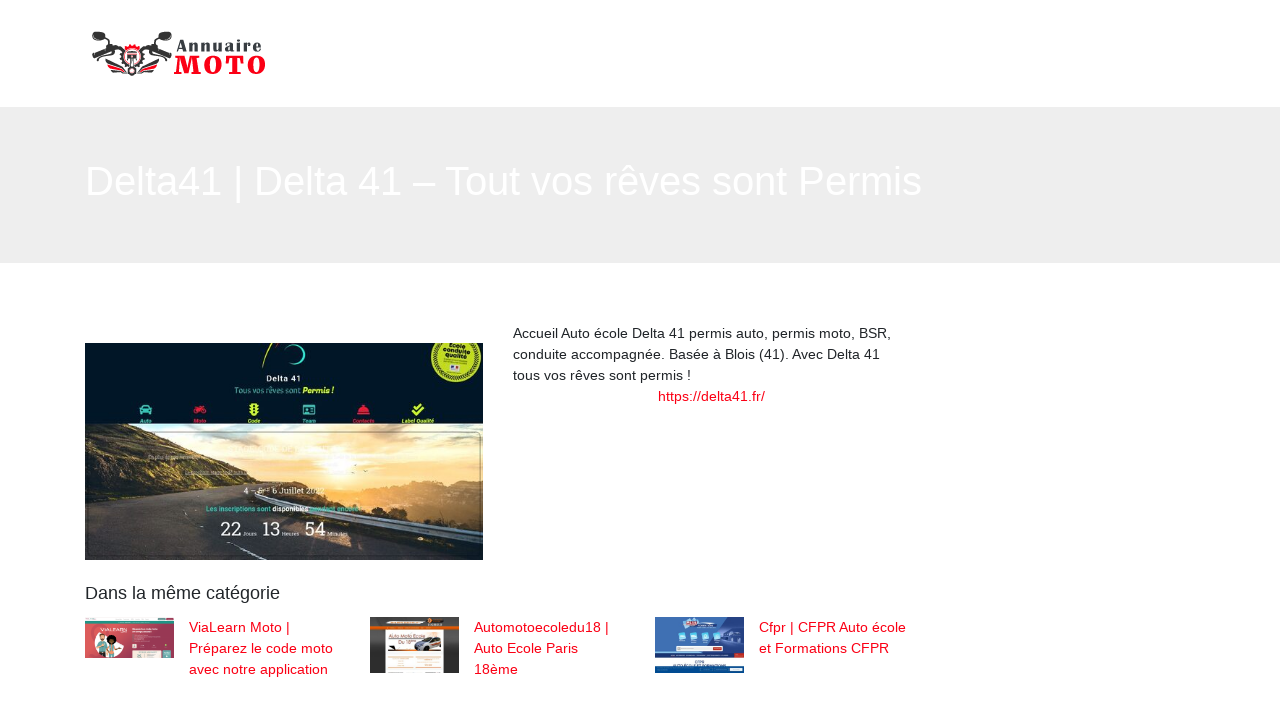

--- FILE ---
content_type: image/svg+xml
request_url: https://www.annuaire-moto.com/wp-content/uploads/2022/05/annuaire-moto-7.svg
body_size: 6553
content:
<?xml version="1.0" encoding="utf-8"?>
<!-- Generator: Adobe Illustrator 16.0.0, SVG Export Plug-In . SVG Version: 6.00 Build 0)  -->
<!DOCTYPE svg PUBLIC "-//W3C//DTD SVG 1.1//EN" "http://www.w3.org/Graphics/SVG/1.1/DTD/svg11.dtd">
<svg version="1.1" id="Calque_1" xmlns="http://www.w3.org/2000/svg" xmlns:xlink="http://www.w3.org/1999/xlink" x="0px" y="0px"
	 width="195.768px" height="51.5px" viewBox="0 0 195.768 51.5" enable-background="new 0 0 195.768 51.5" xml:space="preserve">
<path fill-rule="evenodd" clip-rule="evenodd" fill="#333333" d="M43.94-67.096c-0.111,0.345-0.111,0.74,0.041,1.106
	c0.325,0.801,1.228,1.197,2.039,0.892c0.142,0.527,0.253,1.075,0.325,1.633c-0.873,0.021-1.563,0.73-1.563,1.593
	c0,0.873,0.689,1.572,1.563,1.603c-0.082,0.609-0.203,1.197-0.365,1.775c-0.801-0.314-1.715,0.07-2.049,0.873
	c-0.345,0.801,0.02,1.714,0.811,2.069c-0.284,0.486-0.588,0.942-0.933,1.379c-0.629-0.589-1.613-0.578-2.232,0.029
	c-0.608,0.619-0.619,1.604-0.02,2.232c-0.487,0.376-0.985,0.711-1.522,1.003c-0.345-0.79-1.258-1.166-2.059-0.841
	c-0.406,0.162-0.7,0.478-0.862,0.841l-0.162-0.142c-0.325-0.263-0.649-0.537-0.974-0.811v-1.593
	c3.763-0.954,6.552-4.361,6.552-8.419c0-1.105-0.212-2.17-0.588-3.144v0.011c-0.436-1.116-1.085-2.11-1.907-2.943
	c1.339-1.276,3.276-3.114,4.067-3.833c0.903-0.832,2.049-0.762,2.617-0.66l-0.609,0.944l1.359-1.167
	c1.836-1.359,3.267-1.024,5.326-0.284c0.01-0.334,0.021-0.648,0.051-0.902c0.051-0.477,0.233-0.721,0.954-0.782
	c0.791-0.081,1.866-0.019,1.866-0.019s-0.102-3.277,0.477-4.291c0.568-1.015,3.986-2.537,3.986-2.537s0-1.045,0-1.825
	c0-1.927,1.369-2.892,3.053-3.308c2.374-0.579,6.4-0.902,7.719-0.436c1.714,0.609,2.262,2.231,2.221,3.987
	c-0.03,1.754-0.436,4.291-4.858,4.828c-4.422,0.538-7.496-1.755-7.496-1.755s-2.636,1.076-3.012,1.816
	c-0.366,0.751-0.498,3.317-0.193,3.824c0.294,0.506,1.551,0.943,1.714,1.35c0.121,0.273,0.081,1.723,0.04,2.637l0.791,0.335
	c0.042,0.101,0.071,0.223,0.103,0.345c0.253,0.943,0.05,2.465,0.05,2.465c0.355-0.365,0.517-1.472,0.477-2.547
	c4.625,1.938,9.149,3.906,9.736,4.027h0.031c0.041,0.121,0.082,0.253,0.112,0.386c0.253,0.954,0.051,2.465,0.051,2.465
	c0.385-0.385,0.547-1.643,0.466-2.8c0.801-0.021,1.338-0.264,1.856,0.791c0.639,1.318-0.477,3.763-1.086,4.393
	c-0.609,0.62-1.532,0.183-1.532,0.183l-16.331-6.938c0,0-0.537,0.812,0.071,1.958c0.609,1.146,8.135,1.724,10.874,3.145
	c2.738,1.409,3.508,2.697,3.743,3.57c0.243,0.882-0.385,1.572-0.903,1.562c-0.526-0.021-1.207-0.445-1.207-1.471
	c0-1.034-0.791-2.485-4.676-3.396c-3.885-0.913-7.02-0.813-9.149-1.554c-2.14-0.749-2.759-3.175-1.957-5.152
	c0,0-2.597-0.538-3.307-0.609c-0.71-0.061-2.029,0.578-3.043,1.553C44.346-67.511,44.164-67.318,43.94-67.096L43.94-67.096z
	 M30.349-51.16c-0.172-0.273-0.425-0.497-0.74-0.64c-0.801-0.335-1.724,0.031-2.08,0.823c-0.476-0.285-0.943-0.6-1.379-0.935
	c0.598-0.629,0.588-1.613-0.03-2.232c-0.609-0.607-1.604-0.618-2.222-0.029c-0.375-0.477-0.709-0.983-1.015-1.511
	c0.791-0.345,1.167-1.258,0.842-2.061c-0.325-0.812-1.237-1.196-2.039-0.892c-0.142-0.538-0.253-1.075-0.325-1.634
	c0.862-0.03,1.563-0.729,1.563-1.603c0-0.862-0.7-1.572-1.563-1.593c0.081-0.607,0.203-1.206,0.366-1.785
	c0.801,0.315,1.714-0.061,2.049-0.861c0.04-0.102,0.071-0.202,0.102-0.315c-0.497-0.517-0.944-0.963-1.208-1.227
	c-1.014-0.975-2.333-1.613-3.043-1.553c-0.71,0.071-3.307,0.609-3.307,0.609c0.802,1.978,0.183,4.403-1.958,5.152
	c-2.129,0.741-5.274,0.641-9.149,1.554c-3.884,0.911-4.676,2.362-4.676,3.396c0,1.025-0.68,1.45-1.208,1.471
	c-0.517,0.011-1.146-0.68-0.903-1.562c0.233-0.873,1.004-2.161,3.743-3.57c2.739-1.421,10.265-1.999,10.874-3.145
	c0.609-1.146,0.071-1.958,0.071-1.958l-16.331,6.938c0,0-0.923,0.435-1.531-0.183c-0.609-0.63-1.725-3.074-1.085-4.393
	c0.518-1.055,1.055-0.812,1.856-0.791c-0.081,1.157,0.082,2.415,0.467,2.8c0,0-0.203-1.511,0.05-2.465
	c0.031-0.133,0.071-0.265,0.112-0.386h0.03c0.588-0.121,5.112-2.09,9.738-4.027c-0.041,1.075,0.122,2.182,0.477,2.547
	c0,0-0.203-1.521,0.051-2.466c0.03-0.121,0.061-0.243,0.102-0.344l0.791-0.335c-0.041-0.914-0.082-2.363,0.04-2.637
	c0.162-0.406,1.41-0.843,1.714-1.35c0.305-0.507,0.173-3.073-0.202-3.824c-0.365-0.74-3.003-1.816-3.003-1.816
	s-3.073,2.293-7.496,1.755c-4.422-0.538-4.828-3.074-4.858-4.828c-0.041-1.755,0.507-3.378,2.221-3.987
	c1.318-0.466,5.345-0.143,7.719,0.436c1.684,0.416,3.053,1.38,3.053,3.308c0,0.78,0,1.825,0,1.825s3.418,1.521,3.987,2.537
	c0.578,1.013,0.476,4.291,0.476,4.291s1.076-0.062,1.867,0.019c0.72,0.061,0.902,0.305,0.954,0.782
	c0.03,0.254,0.04,0.568,0.05,0.902c2.059-0.74,3.49-1.075,5.325,0.284l1.359,1.167l-0.608-0.944c0.568-0.102,1.714-0.172,2.617,0.66
	c0.842,0.771,3.033,2.84,4.362,4.097c-0.801,0.894-1.42,1.938-1.806,3.095v-0.01c-0.284,0.861-0.436,1.774-0.436,2.728
	c0,3.865,2.515,7.131,6.004,8.257v1.755C30.907-51.627,30.622-51.393,30.349-51.16L30.349-51.16z M-4.858-84.461
	c0.04,0.396,0.203,1.907,0.679,2.941c0.183,0.396,0.599,0.823,1.085,1.117c1.258,0.771,3.215,1.156,4.352,1.227
	c-0.741,0.071-1.491,0.071-2.242-0.021c-1.207-0.151-2.658-0.517-3.408-1.562c-0.487-0.68-0.589-1.511-0.599-2.323
	C-5-83.548-4.97-84.025-4.858-84.461L-4.858-84.461z M72.017-84.461c-0.04,0.396-0.202,1.907-0.679,2.941
	c-0.183,0.396-0.598,0.823-1.085,1.117c-1.258,0.771-3.215,1.156-4.351,1.227c0.74,0.071,1.491,0.071,2.242-0.021
	c1.207-0.151,2.658-0.517,3.407-1.562c0.487-0.68,0.589-1.511,0.599-2.323C72.159-83.548,72.129-84.025,72.017-84.461L72.017-84.461
	z"/>
<path fill-rule="evenodd" clip-rule="evenodd" fill="#FB0015" d="M35.451-74.358c0.609,0.082,1.197,0.203,1.775,0.356
	c-0.314,0.811,0.071,1.724,0.873,2.059c0.801,0.334,1.713-0.031,2.069-0.812c0.487,0.274,0.943,0.587,1.39,0.933
	c-0.498,0.518-0.579,1.298-0.234,1.896c-0.548,0.527-1.106,1.056-1.663,1.583l-0.01,0.01c-1.542-1.379-3.57-2.212-5.802-2.212
	c-2.363,0-4.504,0.943-6.066,2.476c-0.547-0.518-1.085-1.034-1.632-1.562c0.588-0.609,0.588-1.583,0-2.191
	c0.476-0.375,0.983-0.709,1.511-1.014c0.345,0.79,1.268,1.166,2.07,0.842c0.801-0.326,1.197-1.238,0.892-2.04
	c0.528-0.142,1.076-0.253,1.634-0.325c0.02,0.862,0.73,1.553,1.592,1.553C34.721-72.806,35.431-73.496,35.451-74.358L35.451-74.358z
	"/>
<path fill-rule="evenodd" clip-rule="evenodd" fill="#FB0015" d="M33.848-70.047c4.524,0,8.176,3.662,8.176,8.175
	c0,3.783-2.566,6.958-6.045,7.902v-0.567c3.185-0.914,5.508-3.854,5.508-7.335c0-4.209-3.418-7.627-7.638-7.627
	c-4.209,0-7.627,3.418-7.627,7.627c0,3.277,2.059,6.075,4.96,7.162v0.566c-3.205-1.105-5.508-4.148-5.508-7.729
	C25.673-66.385,29.335-70.047,33.848-70.047L33.848-70.047z"/>
<path fill-rule="evenodd" clip-rule="evenodd" fill="#FB0015" d="M33.574-49.618c1.268,0,2.292,1.014,2.292,2.281
	c0,1.259-1.024,2.283-2.292,2.283c-1.258,0-2.282-1.024-2.282-2.283C31.292-48.604,32.316-49.618,33.574-49.618L33.574-49.618z
	 M33.574-49.345c1.116,0,2.019,0.894,2.019,2.008c0,1.106-0.902,2.009-2.019,2.009c-1.105,0-2.008-0.902-2.008-2.009
	C31.566-48.451,32.469-49.345,33.574-49.345L33.574-49.345z"/>
<path fill-rule="evenodd" clip-rule="evenodd" fill="#FB0015" d="M38.585-65.382v0.477H28.574v-0.477H38.585z M38.585-64.519v0.477
	H28.574v-0.477H38.585z M33.584-62.49c0.274,0,0.497,0.223,0.497,0.497c0,0.273-0.223,0.497-0.497,0.497
	c-0.284,0-0.507-0.224-0.507-0.497C33.077-62.268,33.3-62.49,33.584-62.49L33.584-62.49z"/>
<path fill-rule="evenodd" clip-rule="evenodd" fill="#333333" d="M33.584-63.099c0.609,0,1.106,0.496,1.106,1.105
	c0,0.608-0.497,1.104-1.106,1.104c-0.619,0-1.115-0.496-1.115-1.104C32.469-62.603,32.966-63.099,33.584-63.099L33.584-63.099z
	 M34.295-59.874v2.638c0,0.142-0.112,0.244-0.244,0.244l0,0c-0.132,0-0.243-0.103-0.243-0.244v-2.638h-0.457v4.889
	c0,0.143-0.111,0.244-0.243,0.244l0,0c-0.132,0-0.244-0.102-0.244-0.244v-4.889h-0.477v7.102c0,0.648,0.538,1.186,1.187,1.186l0,0
	c0.66,0,1.197-0.537,1.197-1.186v-7.102H34.295z M35.441-51.587l0.061,0.032c0.345,0.303,2.069,1.692,2.222,1.926l0,0
	c0.041,0.071,0.071,0.152,0.071,0.242v4.941c0,0.253-0.204,0.456-0.457,0.456h-0.954c-0.537,0.994-1.593,1.673-2.81,1.673
	c-1.207,0-2.262-0.679-2.799-1.673h-0.954c-0.253,0-0.456-0.203-0.456-0.456v-4.941c0-0.09,0.03-0.171,0.071-0.242l0,0
	c0.152-0.233,1.876-1.623,2.221-1.926l0.062-0.032v-8.287h-0.447h-0.344c-0.69,0-1.258,0.568-1.258,1.258v0.913
	c-0.618-0.071-1.095-0.597-1.095-1.237v-4.717h0.486v4.717c0,0.153,0.041,0.295,0.122,0.417v-0.093c0-0.963,0.792-1.744,1.745-1.744
	c-0.528-0.133-1.339,0.102-1.501,0.244l-0.01-3.541h8.328l-0.01,3.541c-0.163-0.143-0.974-0.377-1.501-0.244
	c0.964,0,1.745,0.781,1.745,1.744v0.093c0.082-0.122,0.122-0.264,0.122-0.417v-4.717h0.487v4.717c0,0.641-0.478,1.166-1.096,1.237
	v-0.913c0-0.689-0.568-1.258-1.258-1.258h-0.344h-0.447V-51.587z M33.574-49.934c1.44,0,2.597,1.157,2.597,2.597
	c0,1.431-1.157,2.586-2.597,2.586c-1.43,0-2.586-1.155-2.586-2.586C30.988-48.776,32.145-49.934,33.574-49.934L33.574-49.934z"/>
<path fill-rule="evenodd" clip-rule="evenodd" fill="#333333" d="M29.821-67.115c3.368-0.478,4.139-0.438,7.517,0
	c0.679,0.091,1.248,0.557,1.248,1.247v0.102H28.574v-0.102C28.574-66.559,29.142-67.014,29.821-67.115L29.821-67.115z"/>
<path fill-rule="evenodd" clip-rule="evenodd" fill="#FB0015" d="M58.578-53.798l-14.221,4.535l-3.002,3.021h1.673l1.623-1.379
	l10.904-1.978C55.555-49.598,58.324-50.512,58.578-53.798L58.578-53.798z"/>
<path fill-rule="evenodd" clip-rule="evenodd" fill="#333333" d="M55.524-48.32l-10.67,1.207l-1.744,1.399h-4.311v1.016h4.706
	l2.1-1.351l7.283,0.568C52.887-45.48,54.865-46.19,55.524-48.32L55.524-48.32z"/>
<path fill-rule="evenodd" clip-rule="evenodd" fill="#333333" d="M60.565-59.914l-16.837,8.257l-4.129,5.416h1.187l3.459-3.621
	l13.936-4.807C58.182-54.669,61.134-56.263,60.565-59.914L60.565-59.914z"/>
<path fill-rule="evenodd" clip-rule="evenodd" fill="#FB0015" d="M9.129-53.798l14.221,4.535l2.992,3.021h-1.673l-1.623-1.379
	l-10.904-1.978C12.142-49.598,9.383-50.512,9.129-53.798L9.129-53.798z"/>
<path fill-rule="evenodd" clip-rule="evenodd" fill="#333333" d="M12.172-48.32l10.671,1.207l1.744,1.399h4.311v1.016h-4.707
	l-2.1-1.351L14.81-45.48C14.81-45.48,12.832-46.19,12.172-48.32L12.172-48.32z"/>
<path fill-rule="evenodd" clip-rule="evenodd" fill="#333333" d="M7.141-59.914l16.828,8.257l4.128,5.416H26.92l-3.458-3.621
	L9.525-54.669C9.525-54.669,6.573-56.263,7.141-59.914L7.141-59.914z"/>
<text transform="matrix(1 0 0 1 75.519 -44.1343)" fill="#FB0015" font-family="'MerriweatherUltraBold'" font-size="25" letter-spacing="3">MOTO</text>
<text transform="matrix(1 0 0 1 78.3184 -67.0894)" fill="#383D42" font-family="'BritannicBold'" font-size="18" letter-spacing="1">Annuaire </text>
<path fill-rule="evenodd" clip-rule="evenodd" fill="#333333" d="M57.19,23.904c-0.111,0.345-0.111,0.74,0.041,1.106
	c0.325,0.801,1.228,1.197,2.039,0.892c0.142,0.527,0.253,1.075,0.325,1.633c-0.873,0.021-1.563,0.73-1.563,1.593
	c0,0.873,0.689,1.572,1.563,1.603c-0.082,0.609-0.203,1.197-0.365,1.775c-0.801-0.314-1.715,0.07-2.049,0.873
	c-0.345,0.801,0.02,1.714,0.811,2.069c-0.284,0.486-0.588,0.942-0.933,1.379c-0.629-0.589-1.613-0.578-2.232,0.029
	c-0.608,0.619-0.619,1.604-0.02,2.232c-0.487,0.376-0.985,0.711-1.522,1.003c-0.345-0.79-1.258-1.166-2.059-0.841
	c-0.406,0.162-0.7,0.478-0.862,0.841l-0.162-0.142c-0.325-0.263-0.649-0.537-0.974-0.811v-1.593
	c3.763-0.954,6.552-4.361,6.552-8.419c0-1.105-0.212-2.17-0.588-3.144v0.011c-0.436-1.116-1.085-2.11-1.907-2.943
	c1.339-1.276,3.276-3.114,4.067-3.833c0.903-0.832,2.049-0.762,2.617-0.66l-0.609,0.944l1.359-1.167
	c1.836-1.359,3.267-1.024,5.326-0.284c0.01-0.335,0.021-0.648,0.051-0.902c0.051-0.477,0.233-0.721,0.954-0.782
	c0.791-0.081,1.866-0.019,1.866-0.019s-0.102-3.277,0.477-4.291c0.568-1.015,3.986-2.537,3.986-2.537s0-1.045,0-1.825
	c0-1.927,1.369-2.892,3.053-3.308c2.374-0.579,6.4-0.902,7.719-0.436c1.714,0.609,2.262,2.231,2.221,3.987
	c-0.03,1.754-0.436,4.291-4.858,4.828c-4.422,0.538-7.496-1.755-7.496-1.755s-2.636,1.076-3.012,1.816
	c-0.366,0.751-0.498,3.317-0.193,3.824c0.294,0.506,1.551,0.943,1.714,1.35c0.121,0.273,0.081,1.723,0.04,2.637l0.791,0.335
	c0.042,0.101,0.071,0.223,0.103,0.345c0.253,0.943,0.05,2.465,0.05,2.465c0.355-0.365,0.517-1.472,0.477-2.547
	c4.625,1.938,9.149,3.906,9.736,4.027h0.031c0.041,0.121,0.082,0.253,0.112,0.386c0.253,0.954,0.051,2.465,0.051,2.465
	c0.385-0.385,0.547-1.643,0.466-2.8c0.801-0.021,1.338-0.264,1.856,0.791c0.639,1.318-0.477,3.763-1.086,4.393
	c-0.609,0.62-1.532,0.183-1.532,0.183l-16.331-6.938c0,0-0.537,0.812,0.071,1.958c0.609,1.146,8.135,1.724,10.874,3.145
	c2.738,1.409,3.508,2.697,3.743,3.57c0.243,0.882-0.385,1.572-0.903,1.562c-0.526-0.021-1.207-0.445-1.207-1.471
	c0-1.034-0.791-2.485-4.676-3.396c-3.885-0.913-7.02-0.813-9.149-1.554c-2.14-0.749-2.759-3.175-1.957-5.152
	c0,0-2.597-0.538-3.307-0.609c-0.71-0.061-2.029,0.578-3.043,1.553C57.596,23.489,57.414,23.682,57.19,23.904L57.19,23.904z
	 M43.599,39.84c-0.172-0.273-0.425-0.497-0.74-0.64c-0.801-0.335-1.724,0.031-2.08,0.823c-0.476-0.285-0.943-0.6-1.379-0.935
	c0.598-0.629,0.588-1.613-0.03-2.232c-0.609-0.607-1.604-0.618-2.222-0.029c-0.375-0.477-0.709-0.983-1.015-1.511
	c0.791-0.345,1.167-1.258,0.842-2.061c-0.325-0.812-1.237-1.196-2.039-0.892c-0.142-0.538-0.253-1.075-0.325-1.634
	c0.862-0.03,1.563-0.729,1.563-1.603c0-0.862-0.7-1.572-1.563-1.593c0.081-0.607,0.203-1.206,0.366-1.785
	c0.801,0.315,1.714-0.061,2.049-0.861c0.04-0.102,0.071-0.202,0.102-0.315c-0.497-0.517-0.944-0.963-1.208-1.227
	c-1.014-0.975-2.333-1.613-3.043-1.553c-0.71,0.071-3.307,0.609-3.307,0.609c0.802,1.978,0.183,4.403-1.958,5.152
	c-2.129,0.741-5.274,0.641-9.149,1.554c-3.884,0.911-4.676,2.362-4.676,3.396c0,1.025-0.68,1.45-1.208,1.471
	c-0.517,0.011-1.146-0.68-0.903-1.562c0.233-0.873,1.004-2.161,3.743-3.57c2.739-1.421,10.265-1.999,10.874-3.145
	c0.609-1.146,0.071-1.958,0.071-1.958l-16.331,6.938c0,0-0.923,0.435-1.531-0.183c-0.609-0.63-1.725-3.074-1.085-4.393
	c0.518-1.055,1.055-0.812,1.856-0.791c-0.081,1.157,0.082,2.415,0.467,2.8c0,0-0.203-1.511,0.05-2.465
	c0.031-0.133,0.071-0.265,0.112-0.386h0.03c0.588-0.121,5.112-2.09,9.738-4.027c-0.041,1.075,0.122,2.182,0.477,2.547
	c0,0-0.203-1.521,0.051-2.466c0.03-0.121,0.061-0.243,0.102-0.344l0.791-0.335c-0.041-0.914-0.082-2.363,0.04-2.637
	c0.162-0.406,1.41-0.844,1.714-1.35c0.305-0.507,0.173-3.073-0.202-3.824c-0.365-0.74-3.003-1.816-3.003-1.816
	s-3.073,2.293-7.496,1.755C7.722,12.23,7.316,9.693,7.286,7.939C7.246,6.184,7.793,4.562,9.507,3.953
	c1.318-0.466,5.345-0.143,7.719,0.436c1.684,0.416,3.053,1.38,3.053,3.308c0,0.78,0,1.825,0,1.825s3.418,1.521,3.987,2.537
	c0.578,1.013,0.476,4.291,0.476,4.291s1.076-0.062,1.867,0.019c0.72,0.061,0.902,0.305,0.954,0.782
	c0.03,0.254,0.04,0.567,0.05,0.902c2.059-0.74,3.49-1.075,5.325,0.284l1.359,1.167l-0.608-0.944c0.568-0.102,1.714-0.172,2.617,0.66
	c0.842,0.771,3.033,2.84,4.362,4.097c-0.801,0.894-1.42,1.938-1.806,3.095V26.4c-0.284,0.861-0.436,1.774-0.436,2.728
	c0,3.865,2.515,7.131,6.004,8.257v1.755C44.157,39.373,43.872,39.607,43.599,39.84L43.599,39.84z M8.392,6.539
	c0.04,0.396,0.203,1.907,0.679,2.941c0.183,0.396,0.599,0.823,1.085,1.117c1.258,0.771,3.215,1.156,4.352,1.227
	c-0.741,0.071-1.491,0.071-2.242-0.021c-1.207-0.151-2.658-0.517-3.408-1.562C8.371,9.562,8.27,8.73,8.26,7.919
	C8.25,7.452,8.28,6.975,8.392,6.539L8.392,6.539z M85.267,6.539c-0.04,0.396-0.202,1.907-0.679,2.941
	c-0.183,0.396-0.598,0.823-1.085,1.117c-1.258,0.771-3.215,1.156-4.351,1.227c0.74,0.071,1.491,0.071,2.242-0.021
	c1.207-0.151,2.658-0.517,3.407-1.562c0.487-0.68,0.589-1.511,0.599-2.323C85.409,7.452,85.379,6.975,85.267,6.539L85.267,6.539z"/>
<path fill-rule="evenodd" clip-rule="evenodd" fill="#FB0015" d="M48.701,16.642c0.609,0.081,1.197,0.203,1.775,0.356
	c-0.314,0.811,0.071,1.724,0.873,2.059c0.801,0.334,1.713-0.031,2.069-0.812c0.487,0.274,0.943,0.587,1.39,0.933
	c-0.498,0.518-0.579,1.298-0.234,1.896c-0.548,0.527-1.106,1.056-1.663,1.583l-0.01,0.01c-1.542-1.379-3.57-2.212-5.802-2.212
	c-2.363,0-4.504,0.943-6.066,2.476c-0.547-0.518-1.085-1.034-1.632-1.562c0.588-0.609,0.588-1.583,0-2.191
	c0.476-0.375,0.983-0.709,1.511-1.014c0.345,0.79,1.268,1.166,2.07,0.842c0.801-0.326,1.197-1.238,0.892-2.039
	c0.528-0.143,1.076-0.254,1.634-0.325c0.02,0.862,0.73,1.553,1.592,1.553C47.971,18.194,48.681,17.504,48.701,16.642L48.701,16.642z
	"/>
<path fill-rule="evenodd" clip-rule="evenodd" fill="#FB0015" d="M47.098,20.953c4.524,0,8.176,3.662,8.176,8.175
	c0,3.783-2.566,6.958-6.045,7.902v-0.567c3.185-0.914,5.508-3.854,5.508-7.335c0-4.209-3.418-7.627-7.638-7.627
	c-4.209,0-7.627,3.418-7.627,7.627c0,3.277,2.059,6.075,4.96,7.162v0.566c-3.205-1.105-5.508-4.148-5.508-7.729
	C38.923,24.615,42.585,20.953,47.098,20.953L47.098,20.953z"/>
<path fill-rule="evenodd" clip-rule="evenodd" fill="#FB0015" d="M46.824,41.382c1.268,0,2.292,1.014,2.292,2.281
	c0,1.259-1.024,2.283-2.292,2.283c-1.258,0-2.282-1.024-2.282-2.283C44.542,42.396,45.566,41.382,46.824,41.382L46.824,41.382z
	 M46.824,41.655c1.116,0,2.019,0.894,2.019,2.008c0,1.106-0.902,2.009-2.019,2.009c-1.105,0-2.008-0.902-2.008-2.009
	C44.816,42.549,45.719,41.655,46.824,41.655L46.824,41.655z"/>
<path fill-rule="evenodd" clip-rule="evenodd" fill="#FB0015" d="M51.835,25.618v0.477H41.824v-0.477H51.835z M51.835,26.481v0.477
	H41.824v-0.477H51.835z M46.834,28.51c0.274,0,0.497,0.223,0.497,0.497c0,0.273-0.223,0.497-0.497,0.497
	c-0.284,0-0.507-0.224-0.507-0.497C46.327,28.732,46.55,28.51,46.834,28.51L46.834,28.51z"/>
<path fill-rule="evenodd" clip-rule="evenodd" fill="#333333" d="M46.834,27.901c0.609,0,1.106,0.496,1.106,1.105
	c0,0.608-0.497,1.104-1.106,1.104c-0.619,0-1.115-0.496-1.115-1.104C45.719,28.397,46.216,27.901,46.834,27.901L46.834,27.901z
	 M47.545,31.126v2.638c0,0.142-0.112,0.244-0.244,0.244l0,0c-0.132,0-0.243-0.103-0.243-0.244v-2.638h-0.457v4.889
	c0,0.143-0.111,0.244-0.243,0.244l0,0c-0.132,0-0.244-0.102-0.244-0.244v-4.889h-0.477v7.102c0,0.648,0.538,1.186,1.187,1.186l0,0
	c0.66,0,1.197-0.537,1.197-1.186v-7.102H47.545z M48.691,39.413l0.061,0.032c0.345,0.303,2.069,1.692,2.222,1.926l0,0
	c0.041,0.071,0.071,0.152,0.071,0.242v4.941c0,0.253-0.204,0.456-0.457,0.456h-0.954c-0.537,0.994-1.593,1.673-2.81,1.673
	c-1.207,0-2.262-0.679-2.799-1.673h-0.954c-0.253,0-0.456-0.203-0.456-0.456v-4.941c0-0.09,0.03-0.171,0.071-0.242l0,0
	c0.152-0.233,1.876-1.623,2.221-1.926l0.062-0.032v-8.287h-0.447h-0.344c-0.69,0-1.258,0.568-1.258,1.258v0.913
	c-0.618-0.071-1.095-0.597-1.095-1.237v-4.717h0.486v4.717c0,0.153,0.041,0.295,0.122,0.417v-0.093c0-0.963,0.792-1.744,1.745-1.744
	c-0.528-0.133-1.339,0.102-1.501,0.244l-0.01-3.541h8.328l-0.01,3.541c-0.163-0.143-0.974-0.377-1.501-0.244
	c0.964,0,1.745,0.781,1.745,1.744v0.093c0.082-0.122,0.122-0.264,0.122-0.417v-4.717h0.487v4.717c0,0.641-0.478,1.166-1.096,1.237
	v-0.913c0-0.689-0.568-1.258-1.258-1.258h-0.344h-0.447V39.413z M46.824,41.066c1.44,0,2.597,1.157,2.597,2.597
	c0,1.431-1.157,2.586-2.597,2.586c-1.43,0-2.586-1.155-2.586-2.586C44.238,42.224,45.395,41.066,46.824,41.066L46.824,41.066z"/>
<path fill-rule="evenodd" clip-rule="evenodd" fill="#333333" d="M43.071,23.885c3.368-0.478,4.139-0.438,7.517,0
	c0.679,0.091,1.248,0.557,1.248,1.247v0.102H41.824v-0.102C41.824,24.441,42.392,23.986,43.071,23.885L43.071,23.885z"/>
<path fill-rule="evenodd" clip-rule="evenodd" fill="#FB0015" d="M71.828,37.202l-14.221,4.535l-3.002,3.021h1.673l1.623-1.379
	l10.904-1.978C68.805,41.402,71.574,40.488,71.828,37.202L71.828,37.202z"/>
<path fill-rule="evenodd" clip-rule="evenodd" fill="#333333" d="M68.774,42.68l-10.67,1.207l-1.744,1.399h-4.311v1.016h4.706
	l2.1-1.351l7.283,0.568C66.137,45.52,68.115,44.81,68.774,42.68L68.774,42.68z"/>
<path fill-rule="evenodd" clip-rule="evenodd" fill="#333333" d="M73.815,31.086l-16.837,8.257l-4.129,5.416h1.187l3.459-3.621
	l13.936-4.807C71.432,36.331,74.384,34.737,73.815,31.086L73.815,31.086z"/>
<path fill-rule="evenodd" clip-rule="evenodd" fill="#FB0015" d="M22.379,37.202L36.6,41.737l2.992,3.021h-1.673l-1.623-1.379
	l-10.904-1.978C25.392,41.402,22.633,40.488,22.379,37.202L22.379,37.202z"/>
<path fill-rule="evenodd" clip-rule="evenodd" fill="#333333" d="M25.422,42.68l10.671,1.207l1.744,1.399h4.311v1.016h-4.707
	l-2.1-1.351L28.06,45.52C28.06,45.52,26.082,44.81,25.422,42.68L25.422,42.68z"/>
<path fill-rule="evenodd" clip-rule="evenodd" fill="#333333" d="M20.391,31.086l16.828,8.257l4.128,5.416H40.17l-3.458-3.621
	l-13.937-4.807C22.775,36.331,19.823,34.737,20.391,31.086L20.391,31.086z"/>
<g>
	<path fill="#FB0015" d="M88.732,45.01l2.051-0.281l1.636-14.098l-2.38-0.367v-1.977h9.167l2.576,10.033l0.427,2.551l0.378-2.551
		l2.051-10.033h9.326v1.977l-2.673,0.367l2.136,14.086l1.965,0.293v1.855h-9.241V45.01l2.039-0.293l-1.074-10.547l-0.476-4.211
		l-0.696,3.734l-2.734,12.525h-4.138l-3.528-12.086l-0.903-4.199l-0.244,4.225l-0.684,10.559l2.576,0.293v1.855h-7.556V45.01z"/>
	<path fill="#FB0015" d="M127.517,46.877c-1.546,0-2.858-0.223-3.937-0.67c-1.078-0.447-1.957-1.08-2.637-1.9
		c-0.679-0.818-1.172-1.799-1.477-2.943c-0.306-1.143-0.458-2.412-0.458-3.805c0-1.408,0.199-2.688,0.598-3.834
		c0.398-1.148,0.972-2.125,1.721-2.934c0.749-0.807,1.66-1.428,2.734-1.863s2.291-0.654,3.65-0.654c1.546,0,2.858,0.211,3.937,0.631
		c1.078,0.42,1.957,1.018,2.637,1.791c0.679,0.773,1.172,1.711,1.477,2.813c0.306,1.104,0.458,2.34,0.458,3.711
		c0,1.42-0.2,2.721-0.598,3.902c-0.399,1.182-0.975,2.199-1.727,3.051c-0.753,0.852-1.667,1.518-2.741,1.992
		C130.081,46.641,128.868,46.877,127.517,46.877z M127.59,45.035c0.984,0,1.741-0.666,2.271-1.994
		c0.529-1.33,0.793-3.266,0.793-5.807c0-1.377-0.069-2.523-0.208-3.441c-0.139-0.916-0.34-1.645-0.604-2.188
		c-0.265-0.543-0.584-0.928-0.958-1.15c-0.375-0.225-0.793-0.338-1.257-0.338c-0.993,0-1.752,0.604-2.276,1.813
		c-0.525,1.207-0.788,3.078-0.788,5.611c0,1.385,0.069,2.553,0.208,3.504c0.138,0.953,0.34,1.725,0.604,2.314
		c0.264,0.59,0.583,1.016,0.958,1.279C126.707,44.902,127.126,45.035,127.59,45.035z"/>
	<path fill="#FB0015" d="M143.682,45.039l3.137-0.289V30.459h-2.527l-1.16,5.814h-2.698l0.391-7.986h16.919l0.33,7.986h-2.539
		l-1.233-5.814h-2.405V44.75l3.455,0.289v1.826h-11.67V45.039z"/>
	<path fill="#FB0015" d="M170.918,46.877c-1.546,0-2.858-0.223-3.937-0.67s-1.957-1.08-2.637-1.9
		c-0.68-0.818-1.172-1.799-1.477-2.943c-0.306-1.143-0.458-2.412-0.458-3.805c0-1.408,0.199-2.688,0.598-3.834
		c0.399-1.148,0.973-2.125,1.722-2.934c0.749-0.807,1.66-1.428,2.734-1.863s2.291-0.654,3.649-0.654
		c1.547,0,2.858,0.211,3.938,0.631c1.078,0.42,1.957,1.018,2.637,1.791c0.679,0.773,1.172,1.711,1.477,2.813
		c0.306,1.104,0.458,2.34,0.458,3.711c0,1.42-0.199,2.721-0.599,3.902c-0.398,1.182-0.975,2.199-1.727,3.051
		c-0.753,0.852-1.666,1.518-2.74,1.992C173.483,46.641,172.27,46.877,170.918,46.877z M170.993,45.035
		c0.984,0,1.741-0.666,2.27-1.994c0.529-1.33,0.794-3.266,0.794-5.807c0-1.377-0.069-2.523-0.208-3.441
		c-0.138-0.916-0.34-1.645-0.604-2.188c-0.265-0.543-0.584-0.928-0.959-1.15c-0.374-0.225-0.793-0.338-1.257-0.338
		c-0.993,0-1.752,0.604-2.276,1.813c-0.525,1.207-0.787,3.078-0.787,5.611c0,1.385,0.068,2.553,0.207,3.504
		c0.139,0.953,0.34,1.725,0.604,2.314c0.264,0.59,0.584,1.016,0.958,1.279S170.528,45.035,170.993,45.035z"/>
</g>
<g>
	<path fill="#383D42" d="M98.055,11.914l3.34,11.997h-3.498l-0.712-2.602h-3.612l-0.765,2.602h-1.362l3.551-11.997H98.055z
		 M93.915,20.105h2.944l-1.415-5.318L93.915,20.105z"/>
	<path fill="#383D42" d="M112.397,23.91h-3.208v-6.504c0-0.662-0.185-0.993-0.554-0.993c-0.375,0-0.7,0.262-0.976,0.787
		s-0.413,1.144-0.413,1.858v4.852h-3.208v-8.876c1.102,0,2.171-0.073,3.208-0.22v1.661c0.797-1.102,1.77-1.652,2.918-1.652
		c1.488,0,2.232,0.756,2.232,2.267V23.91z"/>
	<path fill="#383D42" d="M124.411,23.91h-3.208v-6.504c0-0.662-0.185-0.993-0.554-0.993c-0.375,0-0.7,0.262-0.976,0.787
		s-0.413,1.144-0.413,1.858v4.852h-3.208v-8.876c1.102,0,2.171-0.073,3.208-0.22v1.661c0.797-1.102,1.77-1.652,2.918-1.652
		c1.488,0,2.232,0.756,2.232,2.267V23.91z"/>
	<path fill="#383D42" d="M136.469,14.823v9.087h-3.208v-1.414c-0.738,1.055-1.688,1.582-2.848,1.582
		c-1.564,0-2.347-0.762-2.347-2.285v-6.742c1.078-0.047,2.147-0.123,3.208-0.229v6.89c0,0.598,0.182,0.896,0.545,0.896
		c0.961,0,1.441-1.031,1.441-3.094v-4.464C134.333,15.004,135.402,14.928,136.469,14.823z"/>
	<path fill="#383D42" d="M149.045,23.594c-0.785,0.305-1.55,0.457-2.294,0.457c-1.102,0-1.781-0.342-2.039-1.027
		c-0.533,0.715-1.301,1.072-2.303,1.072c-1.869,0-2.804-0.867-2.804-2.602c0-1.318,0.855-2.244,2.566-2.777
		c1.57-0.492,2.355-1.084,2.355-1.775c0-0.909-0.451-1.363-1.354-1.363c-1.043,0-1.564,0.439-1.564,1.318
		c0,0.275,0.082,0.639,0.246,1.09l-1.591-0.307c-0.041-0.275-0.062-0.533-0.062-0.773c0-1.407,1.283-2.11,3.85-2.11
		c2.438,0,3.656,0.656,3.656,1.969v5.379c0,0.551,0.179,0.826,0.536,0.826c0.111,0,0.275-0.063,0.492-0.186L149.045,23.594z
		 M144.501,18.584c-0.199,0.229-0.431,0.42-0.694,0.572c-0.662,0.387-0.993,1.037-0.993,1.951c0,1.172,0.229,1.758,0.686,1.758
		c0.668,0,1.002-0.58,1.002-1.74V18.584z"/>
	<path fill="#383D42" d="M151.505,23.91v-8.85c1.002,0,2.071-0.079,3.208-0.237v9.087H151.505z M153.131,11.615
		c0.996,0,1.494,0.387,1.494,1.16s-0.498,1.16-1.494,1.16s-1.494-0.387-1.494-1.16S152.135,11.615,153.131,11.615z"/>
	<path fill="#383D42" d="M164.732,18.268h-2.197c0.076-0.346,0.144-0.6,0.202-0.764c0.082-0.24,0.123-0.457,0.123-0.65
		c0-0.375-0.135-0.563-0.404-0.563c-0.205,0-0.401,0.248-0.589,0.743s-0.281,1.018-0.281,1.568v5.309h-3.208v-8.859l0.624,0.009
		c0.738,0,1.6-0.079,2.584-0.237v1.459c0.521-0.973,1.16-1.459,1.916-1.459c1.031,0,1.547,0.568,1.547,1.705
		c0,0.299-0.05,0.643-0.149,1.029C164.864,17.715,164.808,17.951,164.732,18.268z"/>
	<path fill="#383D42" d="M174.241,20.668l1.292,0.377c-0.135,2.045-1.342,3.068-3.621,3.068c-2.953,0-4.43-1.475-4.43-4.422
		c0-1.43,0.393-2.602,1.178-3.515c0.785-0.914,1.79-1.371,3.015-1.371c2.561,0,3.841,1.652,3.841,4.957h-4.676
		c0,2.32,0.589,3.48,1.767,3.48c1.102,0,1.652-0.656,1.652-1.969C174.258,21.098,174.252,20.896,174.241,20.668z M170.831,18.77
		h1.916c0-2.063-0.311-3.094-0.932-3.094c-0.563,0-0.879,0.765-0.949,2.293L170.831,18.77z"/>
</g>
</svg>
